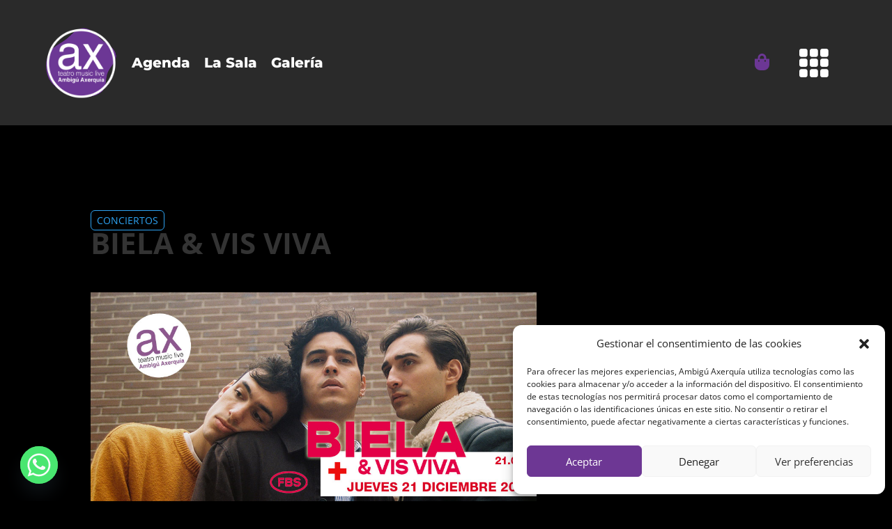

--- FILE ---
content_type: text/css
request_url: https://ambiguaxerquia.es/wp-content/cache/wpfc-minified/eia6j4zd/9q0p3.css
body_size: 11957
content:
.degradadoanimado{background:linear-gradient(245deg,#6c3795,#020202,#583870);background-size:600% 600%;-webkit-animation:AnimationName 40s ease infinite;-moz-animation:AnimationName 40s ease infinite;animation:AnimationName 40s ease infinite}@-webkit-keyframes AnimationName{0%{background-position:47% 0%}50%{background-position:54% 100%}100%{background-position:47% 0%}}@-moz-keyframes AnimationName{0%{background-position:47% 0%}50%{background-position:54% 100%}100%{background-position:47% 0%}}@keyframes AnimationName{0%{background-position:47% 0%}50%{background-position:54% 100%}100%{background-position:47% 0%}}div.et_pb_section.et_pb_section_0_tb_header{background-image:linear-gradient(192deg,#2a2a2a 0%,#161616 100%)!important}.et_pb_section_0_tb_header.et_pb_section{padding-top:0px;padding-bottom:0px;background-color:#6C3795!important}.et_pb_section_0_tb_header{z-index:10;box-shadow:0px 2px 18px 0px rgba(0,0,0,0.1);z-index:94;position:relative}.et_pb_sticky.et_pb_section_0_tb_header{box-shadow:0px 2px 18px 0px rgba(0,0,0,0.1);z-index:94!important;box-shadow:0px 5px 80px rgba(0,0,0,0.1)!important}.et_pb_row_0_tb_header{background-color:#2a2a2a;height:180px;min-height:100px;display:flex;align-items:center}.et_pb_row_0_tb_header,body #page-container .et-db #et-boc .et-l .et_pb_row_0_tb_header.et_pb_row,body.et_pb_pagebuilder_layout.single #page-container #et-boc .et-l .et_pb_row_0_tb_header.et_pb_row,body.et_pb_pagebuilder_layout.single.et_full_width_page #page-container .et_pb_row_0_tb_header.et_pb_row,.et_pb_row_1_tb_header,body #page-container .et-db #et-boc .et-l .et_pb_row_1_tb_header.et_pb_row,body.et_pb_pagebuilder_layout.single #page-container #et-boc .et-l .et_pb_row_1_tb_header.et_pb_row,body.et_pb_pagebuilder_layout.single.et_full_width_page #page-container .et_pb_row_1_tb_header.et_pb_row{width:100%;max-width:100%}.et_pb_code_0_tb_header{padding-top:0px;padding-bottom:0px;margin-top:0px!important;margin-bottom:0px!important}.et_pb_code_1_tb_header{background-color:#2897b2;padding-top:0px;padding-bottom:0px;margin-top:0px!important;margin-bottom:0px!important}.et_pb_image_0_tb_header{background-size:121% auto;background-image:url(https://ambiguaxerquia.es/wp-content/uploads/2023/04/animation_500_lbxo4w5t.gif);background-color:RGBA(255,255,255,0);margin-right:20px!important;margin-bottom:0px!important;margin-bottom:5px;text-align:left;margin-left:0}.et_pb_button_0_tb_header_wrapper .et_pb_button_0_tb_header,.et_pb_button_0_tb_header_wrapper .et_pb_button_0_tb_header:hover,.et_pb_button_1_tb_header_wrapper .et_pb_button_1_tb_header,.et_pb_button_1_tb_header_wrapper .et_pb_button_1_tb_header:hover,.et_pb_button_2_tb_header_wrapper .et_pb_button_2_tb_header,.et_pb_button_2_tb_header_wrapper .et_pb_button_2_tb_header:hover{padding-top:0px!important;padding-right:0px!important;padding-bottom:0px!important;padding-left:0px!important}.et_pb_button_0_tb_header_wrapper,.et_pb_button_1_tb_header_wrapper,.et_pb_button_2_tb_header_wrapper{margin-right:20px!important;margin-bottom:0px!important}body #page-container .et_pb_section .et_pb_button_0_tb_header,body #page-container .et_pb_section .et_pb_button_1_tb_header,body #page-container .et_pb_section .et_pb_button_2_tb_header{color:#FFFFFF!important;border-width:0px!important;border-radius:0px;font-size:20px;font-family:'Montserrat',Helvetica,Arial,Lucida,sans-serif!important;font-weight:800!important;background-color:RGBA(255,255,255,0)}body #page-container .et_pb_section .et_pb_button_0_tb_header:hover,body #page-container .et_pb_section .et_pb_button_1_tb_header:hover,body #page-container .et_pb_section .et_pb_button_2_tb_header:hover{color:#6c3795!important;font-size:22px!important;background-image:initial;background-color:transparent}body #page-container .et_pb_section .et_pb_button_0_tb_header:before,body #page-container .et_pb_section .et_pb_button_0_tb_header:after,body #page-container .et_pb_section .et_pb_button_1_tb_header:before,body #page-container .et_pb_section .et_pb_button_1_tb_header:after,body #page-container .et_pb_section .et_pb_button_2_tb_header:before,body #page-container .et_pb_section .et_pb_button_2_tb_header:after{display:none!important}.et_pb_button_0_tb_header,.et_pb_button_1_tb_header,.et_pb_button_2_tb_header{transition:color 300ms ease 0ms,font-size 300ms ease 0ms,line-height 300ms ease 0ms,padding 300ms ease 0ms}.et_pb_button_0_tb_header,.et_pb_button_0_tb_header:after,.et_pb_button_1_tb_header,.et_pb_button_1_tb_header:after,.et_pb_button_2_tb_header,.et_pb_button_2_tb_header:after{transition:all 300ms ease 0ms}.et_pb_blurb_0_tb_header .et_pb_main_blurb_image .et_pb_only_image_mode_wrap,.et_pb_blurb_0_tb_header .et_pb_main_blurb_image .et-pb-icon{border-radius:0% 0% 0% 0%;overflow:hidden;border-color:RGBA(255,255,255,0);padding-top:0px!important;padding-right:0px!important;padding-bottom:0px!important;padding-left:0px!important;background-color:RGBA(255,255,255,0)}.et_pb_blurb_0_tb_header.et_pb_blurb{padding-top:0px!important;padding-bottom:0px!important;margin-top:4px!important;margin-right:30px!important;margin-bottom:0px!important}.et_pb_blurb_0_tb_header.et_pb_blurb .et_pb_main_blurb_image{margin-bottom:5px}.et_pb_blurb_0_tb_header .et-pb-icon{font-size:24px;color:#6c3795;font-family:FontAwesome!important;font-weight:900!important}.et_pb_blurb_1_tb_header.et_pb_blurb:hover{background-image:initial;background-color:transparent}.et_pb_blurb_1_tb_header .et_pb_main_blurb_image .et_pb_only_image_mode_wrap,.et_pb_blurb_1_tb_header .et_pb_main_blurb_image .et-pb-icon{border-top-width:0px;border-top-color:#FFFFFF;background-color:RGBA(255,255,255,0)}.et_pb_blurb_1_tb_header.et_pb_blurb{padding-top:0px!important;padding-bottom:0px!important;margin-top:0px!important;margin-bottom:0px!important}.et_pb_blurb_1_tb_header .et_pb_main_blurb_image .et_pb_only_image_mode_wrap,.et_pb_blurb_1_tb_header .et_pb_main_blurb_image .et-pb-icon,.et_pb_blurb_1_tb_header .et-pb-icon,.et_pb_blurb_1_tb_header .et_pb_only_image_mode_wrap,.et_pb_blurb_1_tb_header .et-pb-icon{transition:border-radius 300ms ease 0ms,color 300ms ease 0ms,background-color 300ms ease 0ms}.et_pb_blurb_1_tb_header .et-pb-icon{font-size:47px;color:#FFFFFF;font-family:ETmodules!important;font-weight:400!important}.et_pb_blurb_1_tb_header:hover .et_pb_main_blurb_image .et_pb_only_image_mode_wrap,.et_pb_blurb_1_tb_header:hover .et_pb_main_blurb_image .et-pb-icon{background-color:RGBA(255,255,255,0)}.et_pb_blurb_1_tb_header:hover .et-pb-icon{color:#FFFFFF}.et_pb_row_1_tb_header{background-color:#6C3795;height:100vh;z-index:9999999999!important;position:fixed!important;top:0px;bottom:auto;left:0px;right:auto}.et_pb_row_1_tb_header:hover{background-image:initial;background-color:#6C3795}.et_pb_row_1_tb_header.et_pb_row{padding-top:0px!important;padding-bottom:0px!important;padding-top:0px;padding-bottom:0px}.et_pb_sticky .et_pb_row_1_tb_header{z-index:9999999999!important}body.logged-in.admin-bar .et_pb_row_1_tb_header{top:calc(0px + 32px)}.et_pb_blurb_2_tb_header.et_pb_blurb{padding-top:10px!important;padding-bottom:10px!important;margin-top:0px!important;margin-bottom:0px!important}.et_pb_blurb_2_tb_header{position:absolute!important;top:10px;bottom:auto;right:5%;left:auto}.et_pb_blurb_2_tb_header .et-pb-icon{transition:color 300ms ease 0ms;font-size:40px;color:#FFFFFF;font-family:ETmodules!important;font-weight:400!important}.et_pb_blurb_2_tb_header .et_pb_blurb_content{text-align:right}.et_pb_blurb_2_tb_header:hover .et-pb-icon{color:#000000}.et_pb_menu_0_tb_header.et_pb_menu ul li a{font-family:'Montserrat',Helvetica,Arial,Lucida,sans-serif;font-weight:800;font-size:39px;color:#FFFFFF!important;line-height:1.3em}.et_pb_menu_0_tb_header.et_pb_menu ul li:hover>a,.et_pb_menu_0_tb_header.et_pb_menu .nav li ul.sub-menu a:hover{color:#000000!important}.et_pb_menu_0_tb_header.et_pb_menu{background-color:rgba(0,0,0,0)}.et_pb_menu_0_tb_header{padding-top:10px;padding-bottom:10px}.et_pb_menu_0_tb_header.et_pb_menu ul li a,.et_pb_menu_0_tb_header.et_pb_menu .nav li ul a{transition:color 300ms ease 0ms}.et_pb_menu_0_tb_header.et_pb_menu ul li.current-menu-item a,.et_pb_menu_0_tb_header.et_pb_menu .nav li ul.sub-menu a,.et_pb_menu_0_tb_header.et_pb_menu .nav li ul.sub-menu li.current-menu-item a{color:#FFFFFF!important}.et_pb_menu_0_tb_header.et_pb_menu .nav li ul{background-color:RGBA(0,0,0,0)!important}.et_pb_menu_0_tb_header.et_pb_menu .et_mobile_menu,.et_pb_menu_0_tb_header.et_pb_menu .et_mobile_menu ul{background-color:rgba(0,0,0,0)!important}.et_pb_menu_0_tb_header.et_pb_menu nav>ul>li>a:hover,.et_pb_menu_0_tb_header.et_pb_menu nav>ul>li li a:hover{opacity:1}.et_pb_menu_0_tb_header .et_pb_menu_inner_container>.et_pb_menu__logo-wrap,.et_pb_menu_0_tb_header .et_pb_menu__logo-slot{width:auto;max-width:100%}.et_pb_menu_0_tb_header .et_pb_menu_inner_container>.et_pb_menu__logo-wrap .et_pb_menu__logo img,.et_pb_menu_0_tb_header .et_pb_menu__logo-slot .et_pb_menu__logo-wrap img{height:auto;max-height:none}.et_pb_menu_0_tb_header .mobile_nav .mobile_menu_bar:before,.et_pb_menu_0_tb_header .et_pb_menu__icon.et_pb_menu__search-button,.et_pb_menu_0_tb_header .et_pb_menu__icon.et_pb_menu__close-search-button,.et_pb_menu_0_tb_header .et_pb_menu__icon.et_pb_menu__cart-button{color:#7EBEC5}.et_pb_column_0_tb_header{background-color:RGBA(255,255,255,0);padding-left:5%}.et_pb_column_1_tb_header{background-color:RGBA(255,255,255,0);padding-right:5%;display:flex;align-items:center;justify-content:flex-end}.et_pb_row_0_tb_header.et_pb_row{padding-top:0px!important;padding-bottom:0px!important;margin-top:0px!important;margin-bottom:0px!important;margin-left:auto!important;margin-right:auto!important;padding-top:0px;padding-bottom:0px}.et_pb_menu_0_tb_header.et_pb_module{margin-left:auto!important;margin-right:auto!important}@media only screen and (min-width:981px){.et_pb_column_0_tb_header{display:flex;align-items:center;margin-bottom:0}.et_pb_image_0_tb_header{width:12%}}@media only screen and (max-width:980px){.et_pb_row_0_tb_header{height:216px}.et_pb_image_0_tb_header{margin-right:20px!important;margin-bottom:0px!important;width:41%;transform:translateX(-1px) translateY(46px)}.et_pb_image_0_tb_header .et_pb_image_wrap img{width:auto}.et_pb_blurb_0_tb_header.et_pb_blurb{margin-right:20px!important}.et_pb_blurb_1_tb_header .et_pb_main_blurb_image .et_pb_only_image_mode_wrap,.et_pb_blurb_1_tb_header .et_pb_main_blurb_image .et-pb-icon{border-top-width:0px;border-top-color:#FFFFFF}.et_pb_blurb_1_tb_header .et-pb-icon{font-size:46px}body.logged-in.admin-bar .et_pb_blurb_2_tb_header{top:10px}.et_pb_blurb_2_tb_header{top:10px;bottom:auto;right:10px;left:auto;transform:translateX(0px) translateY(0px)}.et_pb_menu_0_tb_header.et_pb_menu ul li a{font-size:30px}.et_pb_menu_0_tb_header{width:80%}.et_pb_column_0_tb_header{padding-left:5%;display:block;margin-bottom:0}.et_pb_column_1_tb_header{padding-right:5%}}@media only screen and (min-width:768px) and (max-width:980px){.et_pb_button_0_tb_header,.et_pb_button_1_tb_header,.et_pb_button_2_tb_header{display:none!important}}@media only screen and (max-width:767px){.et_pb_row_0_tb_header{height:193px}.et_pb_column_0_tb_header{display:block;margin-bottom:0}.et_pb_image_0_tb_header{margin-right:20px!important;margin-bottom:80px!important;width:74%;transform:translateX(3px) translateY(47px)}.et_pb_image_0_tb_header .et_pb_image_wrap img{width:auto}.et_pb_button_0_tb_header,.et_pb_button_1_tb_header,.et_pb_button_2_tb_header{display:none!important}.et_pb_blurb_0_tb_header.et_pb_blurb{margin-right:10px!important}.et_pb_blurb_1_tb_header .et_pb_main_blurb_image .et_pb_only_image_mode_wrap,.et_pb_blurb_1_tb_header .et_pb_main_blurb_image .et-pb-icon{border-top-width:0px;border-top-color:#FFFFFF}.et_pb_blurb_1_tb_header .et-pb-icon{font-size:45px}.et_pb_blurb_1_tb_header .et_pb_blurb_content{max-width:602px}body.logged-in.admin-bar .et_pb_blurb_2_tb_header{top:10px}.et_pb_blurb_2_tb_header{top:10px;bottom:auto;right:10px;left:auto;transform:translateX(0px) translateY(0px)}}

--- FILE ---
content_type: text/javascript
request_url: https://ambiguaxerquia.es/wp-content/cache/wpfc-minified/d3lozffv/60m9a.js
body_size: 12780
content:
// source --> https://ambiguaxerquia.es/wp-content/plugins/eventin-pro/core/modules/rsvp/assets/js/etn-rsvp.js?ver=3.3.40 
'use strict';

jQuery(document).ready(function ($) {

	const previousButton = document.querySelector('#rsvp-previous-btn')
	const nextButton = document.querySelector('#rsvp-next-btn')
	const submitButton = document.querySelector('#rsvp-submit-btn')
	const tabTargets = document.querySelectorAll('.rsvp-tab-item')
	const tabPanels = document.querySelectorAll('.rsvp-tabpanel')



	const validEmail = /^(([^<>()\[\]\\.,;:\s@"]+(\.[^<>()\[\]\\.,;:\s@"]+)*)|(".+"))@((\[[0-9]{1,3}\.[0-9]{1,3}\.[0-9]{1,3}\.[0-9]{1,3}\])|(([a-zA-Z\-0-9]+\.)+[a-zA-Z]{2,}))$/
	const isEmpty = (str) => !!parseInt(str)
	let currentStep = 0

	const numberOfAttendeeWrapper = document.querySelector('.number-of-attendee-wrapper')
	const notGoingReason = document.querySelector('.not-going-reason-wrapper')

	jQuery('input:radio[name="etn_rsvp_value"]').change(function (e) {
		if (e.currentTarget.value === 'not_going') {
			nextButton.classList.add('hidden')
			numberOfAttendeeWrapper.classList.add('hidden')
			notGoingReason.classList.remove('hidden')
			submitButton.classList.remove('hidden')
			submitButton.removeAttribute('disabled')
		} else {
			nextButton.classList.remove('hidden')
			numberOfAttendeeWrapper.classList.remove('hidden')
			notGoingReason.classList.add('hidden')
			submitButton.classList.add('hidden')
			submitButton.setAttribute('disabled', true)
		}
	});

	// Toggle attendee section
	const attendeeToggler = jQuery('.view-all-button');
	const attendeeGrid = jQuery('.rsvp-attendee-grid');

	attendeeToggler.on('click', function () {
		attendeeGrid.slideToggle(function () {
			attendeeToggler.text(attendeeGrid.is(':visible') ? 'Hide Attendees' : 'View All attendees');
		});
	});

	// Validate first input on load
	validateEntry()

	// Next: Change UI relative to current step and account for button permissions
	if (nextButton == null) {
		return;
	}

	nextButton.addEventListener('click', (event) => {
		event.preventDefault()

		// Hide current tab
		tabPanels[currentStep].classList.add('hidden')
		tabTargets[currentStep].classList.remove('active')
		tabTargets[currentStep].classList.add('done')

		// Show next tab
		tabPanels[currentStep + 1].classList.remove('hidden')
		tabTargets[currentStep + 1].classList.add('active')
		currentStep += 1

		validateEntry()
		updateStatusDisplay();
		// generate multiple form based on attendee number
		obj.generate_attendee_form($('#rsvp-next-btn'));
	})

	// Previous: Change UI relative to current step and account for button permissions
	previousButton.addEventListener('click', (event) => {
		event.preventDefault()

		// Hide current tab
		tabPanels[currentStep].classList.add('hidden')
		tabTargets[currentStep].classList.remove('active')


		// Show previous tab
		tabPanels[currentStep - 1].classList.remove('hidden')
		tabTargets[currentStep - 1].classList.add('active')
		tabTargets[currentStep - 1].classList.remove('done')
		currentStep -= 1

		nextButton.removeAttribute('disabled')
		updateStatusDisplay();
		// re-open the response form
		$(".response-form").fadeIn();
	})


	function updateStatusDisplay() {
		// If on the last step, hide the next button and show submit
		if (currentStep === tabTargets.length - 1) {
			nextButton.classList.add('hidden')
			previousButton.classList.remove('hidden')
			submitButton.classList.remove('hidden')
			validateEntry()

			// If it's the first step hide the previous button
		} else if (currentStep === 0) {
			nextButton.classList.remove('hidden')
			previousButton.classList.add('hidden')
			submitButton.classList.add('hidden')
			// In all other instances display both buttons
		} else {
			nextButton.classList.remove('hidden')
			previousButton.classList.remove('hidden')
			submitButton.classList.add('hidden')
		}
	}

	// Validate form entries.
	function validateEntry() {
		if (submitButton === null) {
			return;
		}

		submitButton.setAttribute('disabled', true)
		nextButton.setAttribute('disabled', true)

		// Validate attendee number name and email address
		const numberOfAttendee = document.querySelector('.number-of-attendee')
		const attendeeName = document.querySelector('.attendee-name')
		const attendeeEmail = document.querySelector('.attendee-email')
		const validateNameAndEmail = [numberOfAttendee, attendeeName, attendeeEmail]

		validateNameAndEmail.forEach((inputElement) => {
			inputElement.addEventListener('keyup', function () {

				const RSVPAvailability = parseInt(numberOfAttendee.getAttribute('data-available-rsvp'));
				const isAvailable = RSVPAvailability >= numberOfAttendee.value;
				const RSVPRemaining = parseInt(numberOfAttendee.getAttribute('data-remaining-capacity'));
				const isRemaining = RSVPRemaining >= numberOfAttendee.value;
				const isValid = numberOfAttendee.value > 0;
				const isEmailValid = validEmail.test(String(attendeeEmail?.value).toLowerCase())

				// Handel form element error message
				const numberErrorNote = document.querySelector('.attendee-number-error')
				const nameError = document.querySelector('.attendee-name-error')
				const emailError = document.querySelector('.attendee-email-error')

				nameError.innerHTML = ''
				emailError.innerHTML = ''
				numberErrorNote.innerHTML = "";

				attendeeName.classList.remove('input-error')
				attendeeEmail.classList.remove('input-error')
				numberOfAttendee.classList.remove('input-error')

				// Show error message based on input state.
				if (!isValid) {
					numberErrorNote.innerHTML = 'Please enter a positive number.'
					numberOfAttendee.classList.add('input-error')
				} else if (!isAvailable) {
					numberErrorNote.innerHTML = 'Input quantity exceeded max submission limit.'
					numberOfAttendee.classList.add('input-error')
				} else if (!isRemaining) {
					numberErrorNote.innerHTML = 'Input quantity exceeded max capacity limit.'
					numberOfAttendee.classList.add('input-error')
				}
				if (attendeeName.value === "") {
					nameError.innerHTML = 'Please enter attendee name.'
					attendeeName.classList.add('input-error')
				}
				if (!isEmailValid) {
					emailError.innerHTML = 'Enter a valid email address.'
					attendeeEmail.classList.add('input-error')
				}

				// Disable next button based on input values
				if (!isEmpty(numberOfAttendee.value) || !isAvailable || !isEmailValid || attendeeName.value === "") {
					nextButton.setAttribute('disabled', true)
					submitButton.setAttribute('disabled', true)
				} else {
					nextButton.removeAttribute('disabled')
					submitButton.removeAttribute('disabled')
				}
			})
		})

	}


	/*
	* Select element
	*/
	var rsvp_form = $(".rsvp_submit");
	var rsvp_submit_btn = $(".rsvp-submit-btn");
	var attendee_checked = $("#different-attendee-checkbox")
	var submission_message = $(".rsvp-submission-message")
	var rsvp_tab = $(".rsvp-tab-wrapper")

	var obj = {
		/*
		* Re format data
		*/
		serializeObject(serializedArray) {
			var serializedObj = {};
			const result = serializedArray.reduce((acc, d) => {
				let idx = acc.findIndex(a => a.name === d.name);
				let val = d.value;

				if (idx > -1) {
					acc[idx].value.push(val);
				} else {
					if (d.name.includes('[]')) {
						acc.push({ name: d.name, value: [val] });
					}
					else {
						acc.push({ name: d.name, value: val });
					}
				}

				return acc;
			}, []);

			result.forEach(function (i) {
				if (i.name.includes('[]')) {
					var input_name = i.name.replace('[]', '');
					serializedObj[input_name] = i.value;

				} else {
					serializedObj[i.name] = i.value;
				}

			});

			return serializedObj;
		},

		/**
		 * get total attendee
		 * @returns 
		 */
		get_total_attendee() {
			var attendee_num = parseInt($("#number-of-attendee").val());
			var total_form = attendee_num <= 1 ? 1 : attendee_num;
			return total_form;
		},

		/**
		 * Append attendee form based on attendee number
		 * @returns 
		 */
		attendee_form_generate() {
			var is_checked = true;
			var submit_btn = $("#rsvp-submit-btn");
			if (attendee_checked) {
				var name = "";
				var email = "";
				attendee_checked.on('change', function () {
					var total_form = obj.get_total_attendee();
					is_checked = attendee_checked.is(":checked");
					if (is_checked) {
						attendee_checked.attr('checked', true);
						name = $(`#attendee-name-0`).val();
						email = $(`#attendee-email-0`).val();
						submit_btn.attr("disabled", false);
					} else {
						name = "";
						email = "";
						attendee_checked.removeAttr("checked");
						submit_btn.attr("disabled", true);
					}

					for (let index = 0; index < total_form; index++) {
						const element = index + 1;
						// remove data
						$(`#attendee-name-${element}`).val(name);
						$(`#attendee-email-${element}`).val(email);
					}
				})
			}
			return is_checked;
		},

		/**
		 * Get attendee value and check validation
		 */
		get_attendee_value() {
			var total_form = obj.get_total_attendee();
			for (let index = 0; index <= total_form; index++) {

				const attendee_name = $(`#attendee-name-${index}`)
				const attendee_email = $(`#attendee-email-${index}`)
				const nameError = $(`.attendee-name-error-${index}`)
				const emailError = $(`.attendee-email-error-${index}`)

				const attendee_name_value = attendee_name.val();
				const attendee_email_value = attendee_email.val();
				const isEmailValid = validEmail.test(String(attendee_email_value).toLowerCase())

				if (attendee_name_value === '') {
					attendee_name.addClass('input-error')
					nameError.text('Please enter attendee name.')
				} else {
					attendee_name.removeClass('input-error')
					nameError.text('')
				}
				if (attendee_email_value === '' || !isEmailValid) {
					attendee_email.addClass('input-error')
					emailError.text('Enter a valid email address.')
				} else {
					attendee_email.removeClass('input-error')
					emailError.text('')
				}

				// Disable next button based on input values
				if (attendee_name_value === '' || !isEmailValid) {
					submitButton.setAttribute('disabled', true)
				} else {
					submitButton.removeAttribute('disabled')
				}
			}
		},

		/**
		 * Generate attendee form
		 * @param {*} e 
		 */
		generate_attendee_form($this) {
			var total_form = obj.get_total_attendee();
			var html = "";
			var name = "";
			var email = "";

			if (parseInt(total_form) > 0) {
				var is_checked = true;
				if (is_checked) {
					name = $(`#attendee-name-0`).val();
					email = $(`#attendee-email-0`).val();
				} else {
					name = "";
					email = "";
				}
				// remove existing wrapper and then insert
				$(".rsvp-attendee-wrapper").remove();
				for (let index = 0; index < total_form; index++) {
					html +=
						`<div class="rsvp-attendee-wrapper">
							<h2>${localized_rsvp_data?.attendee_title} - ${index + 1}</h2>
							<div class="rsvp-form-element">
								<label for="attendee-name-${index + 1}">Name</label>
								<input name="attendee_name[]" id="attendee-name-${index + 1}" type="text" value='${name}' placeholder="Enter name of attendee">
								<div class="rsvp-error-message attendee-name-error-${index + 1}"></div>
							</div>
							<div class="rsvp-form-element">
								<label for="attendee-email-${index + 1}">Email</label>
								<input name="attendee_email[]" id="attendee-email-${index + 1}" type="email" value='${email}' placeholder="Enter email of attendee">
								<div class="rsvp-error-message attendee-email-error-${index + 1}"></div>
							</div>

						</div>`;
				}
				$this.fadeOut();
				$(".response-form").fadeOut();
				$('.rsvp-attendee-form').empty().append(html)
				$(".rsvp-submit-btn").removeClass("etn-d-none").fadeIn();
				// get attendee value
				obj.get_attendee_value();
			}
		},

		/*
		* Submit data
		*/
		submit_rsvp_form(e) {
			e.preventDefault();

			// receive form data
			var values = obj.serializeObject($(this).serializeArray());

			$.ajax({
				method: "POST",
				url: localized_rsvp_data?.ajax_url || '',
				data: { action: "etn_rsvp_insert", fields: JSON.stringify(values) },
				beforeSend: function () {
					rsvp_submit_btn.addClass("etn-button-loading");
				},
				success: function (response) {
					rsvp_submit_btn.removeClass("etn-button-loading");
					rsvp_tab.fadeOut()
					rsvp_form.fadeOut()
					submission_message.fadeIn()
				}
			})

		}
	};

	/**
	 * Rsvp form submit from frontend
	 */
	rsvp_form.submit(obj.submit_rsvp_form);

	/**
	 * Rsvp attendee form check un/check
	 */
	obj.attendee_form_generate();

	/**
	 * Generate attendee form on next click
	 */
	$(".rsvp-next-btn").on("click", function () {
		obj.generate_attendee_form($(this));
	});

	/**
	 * On key up validation
	 */

	if ($(".rsvp-attendee-form").length > 0) {

		$(".rsvp-attendee-form").on('keyup', function () {
			obj.get_attendee_value();
		})
	}




});